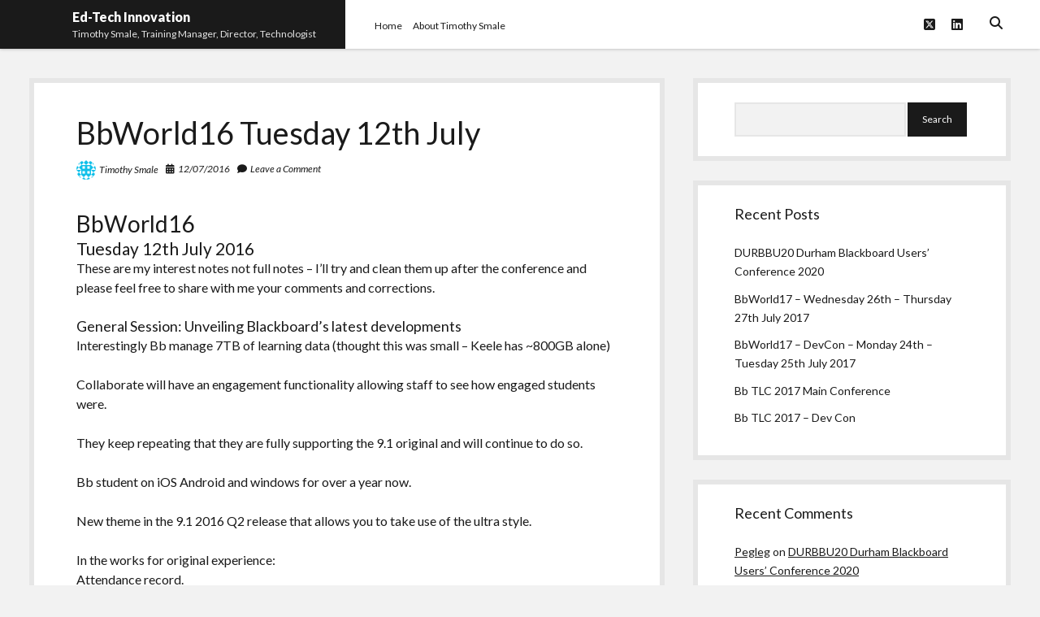

--- FILE ---
content_type: text/html; charset=UTF-8
request_url: https://kelf.co.uk/blackboard/bbworld16-tuesday-12th-july/
body_size: 9868
content:
<!DOCTYPE html>

<html lang="en-GB">

<head>
	<title>BbWorld16 Tuesday 12th July &#8211; Ed-Tech Innovation</title>
<meta name='robots' content='max-image-preview:large' />
	<style>img:is([sizes="auto" i], [sizes^="auto," i]) { contain-intrinsic-size: 3000px 1500px }</style>
	<meta charset="UTF-8" />
<meta name="viewport" content="width=device-width, initial-scale=1" />
<meta name="template" content="Shift 1.26" />
<link rel='dns-prefetch' href='//fonts.googleapis.com' />
<script type="text/javascript">
/* <![CDATA[ */
window._wpemojiSettings = {"baseUrl":"https:\/\/s.w.org\/images\/core\/emoji\/16.0.1\/72x72\/","ext":".png","svgUrl":"https:\/\/s.w.org\/images\/core\/emoji\/16.0.1\/svg\/","svgExt":".svg","source":{"concatemoji":"https:\/\/kelf.co.uk\/wp-includes\/js\/wp-emoji-release.min.js?ver=53046c4481cf5f9682e435d0f4caeb1c"}};
/*! This file is auto-generated */
!function(s,n){var o,i,e;function c(e){try{var t={supportTests:e,timestamp:(new Date).valueOf()};sessionStorage.setItem(o,JSON.stringify(t))}catch(e){}}function p(e,t,n){e.clearRect(0,0,e.canvas.width,e.canvas.height),e.fillText(t,0,0);var t=new Uint32Array(e.getImageData(0,0,e.canvas.width,e.canvas.height).data),a=(e.clearRect(0,0,e.canvas.width,e.canvas.height),e.fillText(n,0,0),new Uint32Array(e.getImageData(0,0,e.canvas.width,e.canvas.height).data));return t.every(function(e,t){return e===a[t]})}function u(e,t){e.clearRect(0,0,e.canvas.width,e.canvas.height),e.fillText(t,0,0);for(var n=e.getImageData(16,16,1,1),a=0;a<n.data.length;a++)if(0!==n.data[a])return!1;return!0}function f(e,t,n,a){switch(t){case"flag":return n(e,"\ud83c\udff3\ufe0f\u200d\u26a7\ufe0f","\ud83c\udff3\ufe0f\u200b\u26a7\ufe0f")?!1:!n(e,"\ud83c\udde8\ud83c\uddf6","\ud83c\udde8\u200b\ud83c\uddf6")&&!n(e,"\ud83c\udff4\udb40\udc67\udb40\udc62\udb40\udc65\udb40\udc6e\udb40\udc67\udb40\udc7f","\ud83c\udff4\u200b\udb40\udc67\u200b\udb40\udc62\u200b\udb40\udc65\u200b\udb40\udc6e\u200b\udb40\udc67\u200b\udb40\udc7f");case"emoji":return!a(e,"\ud83e\udedf")}return!1}function g(e,t,n,a){var r="undefined"!=typeof WorkerGlobalScope&&self instanceof WorkerGlobalScope?new OffscreenCanvas(300,150):s.createElement("canvas"),o=r.getContext("2d",{willReadFrequently:!0}),i=(o.textBaseline="top",o.font="600 32px Arial",{});return e.forEach(function(e){i[e]=t(o,e,n,a)}),i}function t(e){var t=s.createElement("script");t.src=e,t.defer=!0,s.head.appendChild(t)}"undefined"!=typeof Promise&&(o="wpEmojiSettingsSupports",i=["flag","emoji"],n.supports={everything:!0,everythingExceptFlag:!0},e=new Promise(function(e){s.addEventListener("DOMContentLoaded",e,{once:!0})}),new Promise(function(t){var n=function(){try{var e=JSON.parse(sessionStorage.getItem(o));if("object"==typeof e&&"number"==typeof e.timestamp&&(new Date).valueOf()<e.timestamp+604800&&"object"==typeof e.supportTests)return e.supportTests}catch(e){}return null}();if(!n){if("undefined"!=typeof Worker&&"undefined"!=typeof OffscreenCanvas&&"undefined"!=typeof URL&&URL.createObjectURL&&"undefined"!=typeof Blob)try{var e="postMessage("+g.toString()+"("+[JSON.stringify(i),f.toString(),p.toString(),u.toString()].join(",")+"));",a=new Blob([e],{type:"text/javascript"}),r=new Worker(URL.createObjectURL(a),{name:"wpTestEmojiSupports"});return void(r.onmessage=function(e){c(n=e.data),r.terminate(),t(n)})}catch(e){}c(n=g(i,f,p,u))}t(n)}).then(function(e){for(var t in e)n.supports[t]=e[t],n.supports.everything=n.supports.everything&&n.supports[t],"flag"!==t&&(n.supports.everythingExceptFlag=n.supports.everythingExceptFlag&&n.supports[t]);n.supports.everythingExceptFlag=n.supports.everythingExceptFlag&&!n.supports.flag,n.DOMReady=!1,n.readyCallback=function(){n.DOMReady=!0}}).then(function(){return e}).then(function(){var e;n.supports.everything||(n.readyCallback(),(e=n.source||{}).concatemoji?t(e.concatemoji):e.wpemoji&&e.twemoji&&(t(e.twemoji),t(e.wpemoji)))}))}((window,document),window._wpemojiSettings);
/* ]]> */
</script>
<style id='wp-emoji-styles-inline-css' type='text/css'>

	img.wp-smiley, img.emoji {
		display: inline !important;
		border: none !important;
		box-shadow: none !important;
		height: 1em !important;
		width: 1em !important;
		margin: 0 0.07em !important;
		vertical-align: -0.1em !important;
		background: none !important;
		padding: 0 !important;
	}
</style>
<link rel='stylesheet' id='wp-block-library-css' href='https://kelf.co.uk/wp-includes/css/dist/block-library/style.min.css?ver=53046c4481cf5f9682e435d0f4caeb1c' type='text/css' media='all' />
<style id='classic-theme-styles-inline-css' type='text/css'>
/*! This file is auto-generated */
.wp-block-button__link{color:#fff;background-color:#32373c;border-radius:9999px;box-shadow:none;text-decoration:none;padding:calc(.667em + 2px) calc(1.333em + 2px);font-size:1.125em}.wp-block-file__button{background:#32373c;color:#fff;text-decoration:none}
</style>
<style id='global-styles-inline-css' type='text/css'>
:root{--wp--preset--aspect-ratio--square: 1;--wp--preset--aspect-ratio--4-3: 4/3;--wp--preset--aspect-ratio--3-4: 3/4;--wp--preset--aspect-ratio--3-2: 3/2;--wp--preset--aspect-ratio--2-3: 2/3;--wp--preset--aspect-ratio--16-9: 16/9;--wp--preset--aspect-ratio--9-16: 9/16;--wp--preset--color--black: #000000;--wp--preset--color--cyan-bluish-gray: #abb8c3;--wp--preset--color--white: #ffffff;--wp--preset--color--pale-pink: #f78da7;--wp--preset--color--vivid-red: #cf2e2e;--wp--preset--color--luminous-vivid-orange: #ff6900;--wp--preset--color--luminous-vivid-amber: #fcb900;--wp--preset--color--light-green-cyan: #7bdcb5;--wp--preset--color--vivid-green-cyan: #00d084;--wp--preset--color--pale-cyan-blue: #8ed1fc;--wp--preset--color--vivid-cyan-blue: #0693e3;--wp--preset--color--vivid-purple: #9b51e0;--wp--preset--gradient--vivid-cyan-blue-to-vivid-purple: linear-gradient(135deg,rgba(6,147,227,1) 0%,rgb(155,81,224) 100%);--wp--preset--gradient--light-green-cyan-to-vivid-green-cyan: linear-gradient(135deg,rgb(122,220,180) 0%,rgb(0,208,130) 100%);--wp--preset--gradient--luminous-vivid-amber-to-luminous-vivid-orange: linear-gradient(135deg,rgba(252,185,0,1) 0%,rgba(255,105,0,1) 100%);--wp--preset--gradient--luminous-vivid-orange-to-vivid-red: linear-gradient(135deg,rgba(255,105,0,1) 0%,rgb(207,46,46) 100%);--wp--preset--gradient--very-light-gray-to-cyan-bluish-gray: linear-gradient(135deg,rgb(238,238,238) 0%,rgb(169,184,195) 100%);--wp--preset--gradient--cool-to-warm-spectrum: linear-gradient(135deg,rgb(74,234,220) 0%,rgb(151,120,209) 20%,rgb(207,42,186) 40%,rgb(238,44,130) 60%,rgb(251,105,98) 80%,rgb(254,248,76) 100%);--wp--preset--gradient--blush-light-purple: linear-gradient(135deg,rgb(255,206,236) 0%,rgb(152,150,240) 100%);--wp--preset--gradient--blush-bordeaux: linear-gradient(135deg,rgb(254,205,165) 0%,rgb(254,45,45) 50%,rgb(107,0,62) 100%);--wp--preset--gradient--luminous-dusk: linear-gradient(135deg,rgb(255,203,112) 0%,rgb(199,81,192) 50%,rgb(65,88,208) 100%);--wp--preset--gradient--pale-ocean: linear-gradient(135deg,rgb(255,245,203) 0%,rgb(182,227,212) 50%,rgb(51,167,181) 100%);--wp--preset--gradient--electric-grass: linear-gradient(135deg,rgb(202,248,128) 0%,rgb(113,206,126) 100%);--wp--preset--gradient--midnight: linear-gradient(135deg,rgb(2,3,129) 0%,rgb(40,116,252) 100%);--wp--preset--font-size--small: 12px;--wp--preset--font-size--medium: 20px;--wp--preset--font-size--large: 28px;--wp--preset--font-size--x-large: 42px;--wp--preset--font-size--regular: 16px;--wp--preset--font-size--larger: 38px;--wp--preset--spacing--20: 0.44rem;--wp--preset--spacing--30: 0.67rem;--wp--preset--spacing--40: 1rem;--wp--preset--spacing--50: 1.5rem;--wp--preset--spacing--60: 2.25rem;--wp--preset--spacing--70: 3.38rem;--wp--preset--spacing--80: 5.06rem;--wp--preset--shadow--natural: 6px 6px 9px rgba(0, 0, 0, 0.2);--wp--preset--shadow--deep: 12px 12px 50px rgba(0, 0, 0, 0.4);--wp--preset--shadow--sharp: 6px 6px 0px rgba(0, 0, 0, 0.2);--wp--preset--shadow--outlined: 6px 6px 0px -3px rgba(255, 255, 255, 1), 6px 6px rgba(0, 0, 0, 1);--wp--preset--shadow--crisp: 6px 6px 0px rgba(0, 0, 0, 1);}:where(.is-layout-flex){gap: 0.5em;}:where(.is-layout-grid){gap: 0.5em;}body .is-layout-flex{display: flex;}.is-layout-flex{flex-wrap: wrap;align-items: center;}.is-layout-flex > :is(*, div){margin: 0;}body .is-layout-grid{display: grid;}.is-layout-grid > :is(*, div){margin: 0;}:where(.wp-block-columns.is-layout-flex){gap: 2em;}:where(.wp-block-columns.is-layout-grid){gap: 2em;}:where(.wp-block-post-template.is-layout-flex){gap: 1.25em;}:where(.wp-block-post-template.is-layout-grid){gap: 1.25em;}.has-black-color{color: var(--wp--preset--color--black) !important;}.has-cyan-bluish-gray-color{color: var(--wp--preset--color--cyan-bluish-gray) !important;}.has-white-color{color: var(--wp--preset--color--white) !important;}.has-pale-pink-color{color: var(--wp--preset--color--pale-pink) !important;}.has-vivid-red-color{color: var(--wp--preset--color--vivid-red) !important;}.has-luminous-vivid-orange-color{color: var(--wp--preset--color--luminous-vivid-orange) !important;}.has-luminous-vivid-amber-color{color: var(--wp--preset--color--luminous-vivid-amber) !important;}.has-light-green-cyan-color{color: var(--wp--preset--color--light-green-cyan) !important;}.has-vivid-green-cyan-color{color: var(--wp--preset--color--vivid-green-cyan) !important;}.has-pale-cyan-blue-color{color: var(--wp--preset--color--pale-cyan-blue) !important;}.has-vivid-cyan-blue-color{color: var(--wp--preset--color--vivid-cyan-blue) !important;}.has-vivid-purple-color{color: var(--wp--preset--color--vivid-purple) !important;}.has-black-background-color{background-color: var(--wp--preset--color--black) !important;}.has-cyan-bluish-gray-background-color{background-color: var(--wp--preset--color--cyan-bluish-gray) !important;}.has-white-background-color{background-color: var(--wp--preset--color--white) !important;}.has-pale-pink-background-color{background-color: var(--wp--preset--color--pale-pink) !important;}.has-vivid-red-background-color{background-color: var(--wp--preset--color--vivid-red) !important;}.has-luminous-vivid-orange-background-color{background-color: var(--wp--preset--color--luminous-vivid-orange) !important;}.has-luminous-vivid-amber-background-color{background-color: var(--wp--preset--color--luminous-vivid-amber) !important;}.has-light-green-cyan-background-color{background-color: var(--wp--preset--color--light-green-cyan) !important;}.has-vivid-green-cyan-background-color{background-color: var(--wp--preset--color--vivid-green-cyan) !important;}.has-pale-cyan-blue-background-color{background-color: var(--wp--preset--color--pale-cyan-blue) !important;}.has-vivid-cyan-blue-background-color{background-color: var(--wp--preset--color--vivid-cyan-blue) !important;}.has-vivid-purple-background-color{background-color: var(--wp--preset--color--vivid-purple) !important;}.has-black-border-color{border-color: var(--wp--preset--color--black) !important;}.has-cyan-bluish-gray-border-color{border-color: var(--wp--preset--color--cyan-bluish-gray) !important;}.has-white-border-color{border-color: var(--wp--preset--color--white) !important;}.has-pale-pink-border-color{border-color: var(--wp--preset--color--pale-pink) !important;}.has-vivid-red-border-color{border-color: var(--wp--preset--color--vivid-red) !important;}.has-luminous-vivid-orange-border-color{border-color: var(--wp--preset--color--luminous-vivid-orange) !important;}.has-luminous-vivid-amber-border-color{border-color: var(--wp--preset--color--luminous-vivid-amber) !important;}.has-light-green-cyan-border-color{border-color: var(--wp--preset--color--light-green-cyan) !important;}.has-vivid-green-cyan-border-color{border-color: var(--wp--preset--color--vivid-green-cyan) !important;}.has-pale-cyan-blue-border-color{border-color: var(--wp--preset--color--pale-cyan-blue) !important;}.has-vivid-cyan-blue-border-color{border-color: var(--wp--preset--color--vivid-cyan-blue) !important;}.has-vivid-purple-border-color{border-color: var(--wp--preset--color--vivid-purple) !important;}.has-vivid-cyan-blue-to-vivid-purple-gradient-background{background: var(--wp--preset--gradient--vivid-cyan-blue-to-vivid-purple) !important;}.has-light-green-cyan-to-vivid-green-cyan-gradient-background{background: var(--wp--preset--gradient--light-green-cyan-to-vivid-green-cyan) !important;}.has-luminous-vivid-amber-to-luminous-vivid-orange-gradient-background{background: var(--wp--preset--gradient--luminous-vivid-amber-to-luminous-vivid-orange) !important;}.has-luminous-vivid-orange-to-vivid-red-gradient-background{background: var(--wp--preset--gradient--luminous-vivid-orange-to-vivid-red) !important;}.has-very-light-gray-to-cyan-bluish-gray-gradient-background{background: var(--wp--preset--gradient--very-light-gray-to-cyan-bluish-gray) !important;}.has-cool-to-warm-spectrum-gradient-background{background: var(--wp--preset--gradient--cool-to-warm-spectrum) !important;}.has-blush-light-purple-gradient-background{background: var(--wp--preset--gradient--blush-light-purple) !important;}.has-blush-bordeaux-gradient-background{background: var(--wp--preset--gradient--blush-bordeaux) !important;}.has-luminous-dusk-gradient-background{background: var(--wp--preset--gradient--luminous-dusk) !important;}.has-pale-ocean-gradient-background{background: var(--wp--preset--gradient--pale-ocean) !important;}.has-electric-grass-gradient-background{background: var(--wp--preset--gradient--electric-grass) !important;}.has-midnight-gradient-background{background: var(--wp--preset--gradient--midnight) !important;}.has-small-font-size{font-size: var(--wp--preset--font-size--small) !important;}.has-medium-font-size{font-size: var(--wp--preset--font-size--medium) !important;}.has-large-font-size{font-size: var(--wp--preset--font-size--large) !important;}.has-x-large-font-size{font-size: var(--wp--preset--font-size--x-large) !important;}
:where(.wp-block-post-template.is-layout-flex){gap: 1.25em;}:where(.wp-block-post-template.is-layout-grid){gap: 1.25em;}
:where(.wp-block-columns.is-layout-flex){gap: 2em;}:where(.wp-block-columns.is-layout-grid){gap: 2em;}
:root :where(.wp-block-pullquote){font-size: 1.5em;line-height: 1.6;}
</style>
<link rel='stylesheet' id='ct-shift-google-fonts-css' href='//fonts.googleapis.com/css?family=Lato%3A400%2C400i%2C700%2C900&#038;subset=latin%2Clatin-ext&#038;display=swap&#038;ver=53046c4481cf5f9682e435d0f4caeb1c' type='text/css' media='all' />
<link rel='stylesheet' id='ct-shift-font-awesome-css' href='https://kelf.co.uk/wp-content/themes/shift/assets/font-awesome/css/all.min.css?ver=53046c4481cf5f9682e435d0f4caeb1c' type='text/css' media='all' />
<link rel='stylesheet' id='ct-shift-style-css' href='https://kelf.co.uk/wp-content/themes/shift/style.css?ver=53046c4481cf5f9682e435d0f4caeb1c' type='text/css' media='all' />
<script type="text/javascript" src="https://kelf.co.uk/wp-content/plugins/wp-letsencrypt-ssl-pro/admin/js/jsredirect.js?ver=7.8.5.7" id="wpen-jsredirect-js"></script>
<script type="text/javascript" src="https://kelf.co.uk/wp-includes/js/jquery/jquery.min.js?ver=3.7.1" id="jquery-core-js"></script>
<script type="text/javascript" src="https://kelf.co.uk/wp-includes/js/jquery/jquery-migrate.min.js?ver=3.4.1" id="jquery-migrate-js"></script>
<link rel="https://api.w.org/" href="https://kelf.co.uk/wp-json/" /><link rel="alternate" title="JSON" type="application/json" href="https://kelf.co.uk/wp-json/wp/v2/posts/15" /><link rel="EditURI" type="application/rsd+xml" title="RSD" href="https://kelf.co.uk/xmlrpc.php?rsd" />

<link rel="canonical" href="https://kelf.co.uk/blackboard/bbworld16-tuesday-12th-july/" />
<link rel='shortlink' href='https://kelf.co.uk/?p=15' />
<link rel="alternate" title="oEmbed (JSON)" type="application/json+oembed" href="https://kelf.co.uk/wp-json/oembed/1.0/embed?url=https%3A%2F%2Fkelf.co.uk%2Fblackboard%2Fbbworld16-tuesday-12th-july%2F" />
<link rel="alternate" title="oEmbed (XML)" type="text/xml+oembed" href="https://kelf.co.uk/wp-json/oembed/1.0/embed?url=https%3A%2F%2Fkelf.co.uk%2Fblackboard%2Fbbworld16-tuesday-12th-july%2F&#038;format=xml" />
<style type="text/css">.recentcomments a{display:inline !important;padding:0 !important;margin:0 !important;}</style></head>

<body id="shift" class="wp-singular post-template-default single single-post postid-15 single-format-standard wp-theme-shift">
<a class="skip-content" href="#main">Press &quot;Enter&quot; to skip to content</a>
<div id="overflow-container" class="overflow-container">
			<header class="site-header" id="site-header" role="banner">
		<div class="max-width">
			<div id="title-container" class="title-container has-tagline">
				<div id='site-title' class='site-title'><a href='https://kelf.co.uk'>Ed-Tech Innovation</a></div>				<p class="tagline">Timothy Smale, Training Manager, Director, Technologist</p>			</div>
			<button id="toggle-navigation" class="toggle-navigation" name="toggle-navigation" aria-expanded="false">
				<span class="screen-reader-text">open menu</span>
				<svg width="24px" height="18px" viewBox="0 0 24 18" version="1.1" xmlns="http://www.w3.org/2000/svg" xmlns:xlink="http://www.w3.org/1999/xlink">
				    <g stroke="none" stroke-width="1" fill="none" fill-rule="evenodd">
				        <g transform="translate(-148.000000, -36.000000)" fill="#6B6B6B">
				            <g transform="translate(123.000000, 25.000000)">
				                <g transform="translate(25.000000, 11.000000)">
				                    <rect x="0" y="16" width="24" height="2"></rect>
				                    <rect x="0" y="8" width="24" height="2"></rect>
				                    <rect x="0" y="0" width="24" height="2"></rect>
				                </g>
				            </g>
				        </g>
				    </g>
				</svg>			</button>
			<div id="menu-primary-container" class="menu-primary-container">
				<div class="menu-inner-container">
					<div id="menu-primary" class="menu-container menu-primary" role="navigation">
    <nav class="menu"><ul id="menu-primary-items" class="menu-primary-items"><li id="menu-item-222" class="menu-item menu-item-type-custom menu-item-object-custom menu-item-home menu-item-222"><a href="https://kelf.co.uk">Home</a></li>
<li id="menu-item-223" class="menu-item menu-item-type-post_type menu-item-object-page menu-item-223"><a href="https://kelf.co.uk/about/">About Timothy Smale</a></li>
</ul></nav></div>
					<div class='search-form-container'>
	<button id="search-icon" class="search-icon">
		<i class="fas fa-search"></i>
	</button>
	<form role="search" method="get" class="search-form" action="https://kelf.co.uk/">
		<label class="screen-reader-text">Search</label>
		<input type="search" class="search-field" placeholder="Search..." value="" name="s"
		       title="Search for:" tabindex="-1"/>
	</form>
</div>					<ul class='social-media-icons'><li>					<a class="twitter" target="_blank"
					   href="https://twitter.com/tim_smale">
						<i class="fab fa-square-x-twitter"
						   title="twitter"></i>
						<span class="screen-reader-text">twitter</span>
					</a>
					</li><li>					<a class="linkedin" target="_blank"
					   href="https://www.linkedin.com/in/tim-smale-56ab0a1b/">
						<i class="fab fa-linkedin"
						   title="linkedin"></i>
						<span class="screen-reader-text">linkedin</span>
					</a>
					</li></ul>				</div>
			</div>
		</div>
	</header>
		<div class="max-width main-max-width">
				<section id="main" class="main" role="main">
			
    <div id="loop-container" class="loop-container">
        <div class="post-15 post type-post status-publish format-standard hentry category-bbworld16 category-blackboard entry">
		<article>
		<div class='post-header'>
			<h1 class='post-title'>BbWorld16 Tuesday 12th July</h1>
			<div class="post-meta">
			<div class="author">
			<img alt='Timothy Smale' src='https://secure.gravatar.com/avatar/c81f7ba0b1b4c0fa65eaa49ededc33e3532c78f88c92e96921db968c53ac035d?s=24&#038;d=identicon&#038;r=g' srcset='https://secure.gravatar.com/avatar/c81f7ba0b1b4c0fa65eaa49ededc33e3532c78f88c92e96921db968c53ac035d?s=48&#038;d=identicon&#038;r=g 2x' class='avatar avatar-24 photo' height='24' width='24' decoding='async'/>			<a href="https://kelf.co.uk/author/tim-smale/">Timothy Smale</a>
		</div>
				<div class="date">
			<i class="fas fa-calendar-alt" aria-hidden="true"></i>
			<a class='date' href="https://kelf.co.uk/2016/07/">12/07/2016</a>
		</div>
				<div class="post-comments">
			<span class="comments-link">
	<i class="fas fa-comment" aria-hidden="true"></i>
	<a href="https://kelf.co.uk/blackboard/bbworld16-tuesday-12th-july/#respond">Leave a Comment</a></span>		</div>
	</div>		</div>
				<div class="post-content">
						<h2 style="clear: both;">BbWorld16</h2>
<h3>Tuesday 12th July 2016</h3>
<div><a name='more'></a>These are my interest notes not full notes &#8211; I&#8217;ll try and clean them up after the conference and please feel free to share with me your comments and corrections.</p>
<h4>General Session: Unveiling Blackboard&#8217;s latest developments</h4>
</div>
<div></div>
<div>Interestingly Bb manage 7TB of learning data (thought this was small &#8211; Keele has ~800GB alone)</p>
<p>Collaborate will have an engagement functionality allowing staff to see how engaged students were.</p>
<p>They keep repeating that they are fully supporting the 9.1 original and will continue to do so. </p>
<p>Bb student on iOS Android and windows for over a year now.</p>
<p>New theme in the 9.1 2016 Q2 release that allows you to take use of the ultra style.</p>
<p>In the works for original experience:<br />Attendance record.<br />&#8211; Inc, looking at pulling in attendance monitoring from card swipes.<br />REST APIs</p>
<p>Whilst they keep saying they are continuing to support and build on the original experience they also keep dropping that they expect us to ultimately move to ultra.</p>
<p>Bb Predict<br />Analytics to help retention and achievement<br />Produces an analytical model for your institution to help identify students at risk.<br />Full integrated to Learn.<br />Seems to work fully on grade of assignments and activity / time spent in Bb. &nbsp;No mention of importing other data that might give a more rounded picture of the student.</p>
<p></div>
								</div>
		<div class="after-post-meta">
			<p class="post-categories"><span>Categories:</span><a href="https://kelf.co.uk/category/bbworld16/" title="View all posts in #BbWorld16">#BbWorld16</a> <a href="https://kelf.co.uk/category/blackboard/" title="View all posts in Blackboard">Blackboard</a></p>						<nav class="further-reading">
	<div class="previous">
		<span>Previous Post</span>
		<a href="https://kelf.co.uk/blackboard/bbworld16-devcon16-tuesday-12th-july/" rel="prev">BbWorld16 DEVCON16 Tuesday 12th July</a>	</div>
	<div class="next">
		<span>Next Post</span>
		<a href="https://kelf.co.uk/blackboard/bbworld16-wednesday-13th-july-2016/" rel="next">BbWorld16 Wednesday 13th July 2016</a>	</div>
</nav>		</div>
	</article>
	
    <section id="comments" class="comments">
        <div class="comments-number">
            <h2>
                Be First to Comment            </h2>
        </div>
        <ol class="comment-list">
                    </ol>
                	<div id="respond" class="comment-respond">
		<h3 id="reply-title" class="comment-reply-title">Leave a Reply <small><a rel="nofollow" id="cancel-comment-reply-link" href="/blackboard/bbworld16-tuesday-12th-july/#respond" style="display:none;">Cancel reply</a></small></h3><form action="https://kelf.co.uk/wp-comments-post.php" method="post" id="commentform" class="comment-form"><p class="comment-notes"><span id="email-notes">Your email address will not be published.</span> <span class="required-field-message">Required fields are marked <span class="required">*</span></span></p><p class="comment-form-comment">
	            <label for="comment">Comment</label>
	            <textarea required id="comment" name="comment" cols="45" rows="8" aria-required="true"></textarea>
	        </p><p class="comment-form-author">
	            <label for="author">Name*</label>
	            <input id="author" name="author" type="text" placeholder="Jane Doe" value="" size="30" aria-required='true' />
	        </p>
<p class="comment-form-email">
	            <label for="email">Email*</label>
	            <input id="email" name="email" type="email" placeholder="name@email.com" value="" size="30" aria-required='true' />
	        </p>
<p class="comment-form-url">
	            <label for="url">Website</label>
	            <input id="url" name="url" type="url" placeholder="http://google.com" value="" size="30" />
	            </p>
<p class="comment-form-cookies-consent"><input id="wp-comment-cookies-consent" name="wp-comment-cookies-consent" type="checkbox" value="yes" /> <label for="wp-comment-cookies-consent">Save my name, email, and website in this browser for the next time I comment.</label></p>
<p class="form-submit"><input name="submit" type="submit" id="submit" class="submit" value="Post Comment" /> <input type='hidden' name='comment_post_ID' value='15' id='comment_post_ID' />
<input type='hidden' name='comment_parent' id='comment_parent' value='0' />
</p><p style="display: none;"><input type="hidden" id="akismet_comment_nonce" name="akismet_comment_nonce" value="2b66d16e32" /></p><p style="display: none !important;" class="akismet-fields-container" data-prefix="ak_"><label>&#916;<textarea name="ak_hp_textarea" cols="45" rows="8" maxlength="100"></textarea></label><input type="hidden" id="ak_js_1" name="ak_js" value="235"/><script>document.getElementById( "ak_js_1" ).setAttribute( "value", ( new Date() ).getTime() );</script></p></form>	</div><!-- #respond -->
	<p class="akismet_comment_form_privacy_notice">This site uses Akismet to reduce spam. <a href="https://akismet.com/privacy/" target="_blank" rel="nofollow noopener">Learn how your comment data is processed.</a></p>    </section>
    </div>    </div>

</section> <!-- .main -->
    <aside class="sidebar sidebar-primary" id="sidebar-primary" role="complementary">
        <h1 class="screen-reader-text">Sidebar</h1>
        <section id="search-3" class="widget widget_search"><div class='search-form-container'>
    <form role="search" method="get" class="search-form" action="https://kelf.co.uk/">
        <label class="screen-reader-text" for="search-field">Search</label>
        <input id="search-field" type="search" class="search-field" value="" name="s"
               title="Search for:"/>
        <input type="submit" class="search-submit" value='Search'/>
    </form>
</div></section>
		<section id="recent-posts-3" class="widget widget_recent_entries">
		<h2 class="widget-title">Recent Posts</h2>
		<ul>
											<li>
					<a href="https://kelf.co.uk/conference/durbbu20-durham-blackboard-users-conference-2020/">DURBBU20 Durham Blackboard Users&#8217; Conference 2020</a>
									</li>
											<li>
					<a href="https://kelf.co.uk/conference/bbworld17-wednesday-26th-thursday-27th-july-2017/">BbWorld17 &#8211; Wednesday 26th &#8211; Thursday 27th July 2017</a>
									</li>
											<li>
					<a href="https://kelf.co.uk/conference/bbworld17-devcon-monday-24th-tuesday-25th-july-2017/">BbWorld17 &#8211; DevCon &#8211; Monday 24th &#8211; Tuesday 25th July 2017</a>
									</li>
											<li>
					<a href="https://kelf.co.uk/uncategorized/bb-tlc-2017-main-conference/">Bb TLC 2017 Main Conference</a>
									</li>
											<li>
					<a href="https://kelf.co.uk/conference/bb-tlc-2017-dev-con/">Bb TLC 2017 &#8211; Dev Con</a>
									</li>
					</ul>

		</section><section id="recent-comments-3" class="widget widget_recent_comments"><h2 class="widget-title">Recent Comments</h2><ul id="recentcomments"><li class="recentcomments"><span class="comment-author-link"><a href="https://www.blogger.com/profile/06466672997757974959" class="url" rel="ugc external nofollow">Pegleg</a></span> on <a href="https://kelf.co.uk/conference/durbbu20-durham-blackboard-users-conference-2020/#comment-2">DURBBU20 Durham Blackboard Users&#8217; Conference 2020</a></li></ul></section><section id="archives-3" class="widget widget_archive"><h2 class="widget-title">Archives</h2>
			<ul>
					<li><a href='https://kelf.co.uk/2020/01/'>January 2020</a></li>
	<li><a href='https://kelf.co.uk/2017/07/'>July 2017</a></li>
	<li><a href='https://kelf.co.uk/2017/03/'>March 2017</a></li>
	<li><a href='https://kelf.co.uk/2017/02/'>February 2017</a></li>
	<li><a href='https://kelf.co.uk/2017/01/'>January 2017</a></li>
	<li><a href='https://kelf.co.uk/2016/07/'>July 2016</a></li>
	<li><a href='https://kelf.co.uk/2016/06/'>June 2016</a></li>
	<li><a href='https://kelf.co.uk/2016/05/'>May 2016</a></li>
	<li><a href='https://kelf.co.uk/2016/01/'>January 2016</a></li>
	<li><a href='https://kelf.co.uk/2015/10/'>October 2015</a></li>
	<li><a href='https://kelf.co.uk/2015/05/'>May 2015</a></li>
	<li><a href='https://kelf.co.uk/2015/04/'>April 2015</a></li>
	<li><a href='https://kelf.co.uk/2015/03/'>March 2015</a></li>
	<li><a href='https://kelf.co.uk/2015/01/'>January 2015</a></li>
	<li><a href='https://kelf.co.uk/2014/12/'>December 2014</a></li>
	<li><a href='https://kelf.co.uk/2014/06/'>June 2014</a></li>
	<li><a href='https://kelf.co.uk/2014/05/'>May 2014</a></li>
	<li><a href='https://kelf.co.uk/2014/02/'>February 2014</a></li>
	<li><a href='https://kelf.co.uk/2013/12/'>December 2013</a></li>
	<li><a href='https://kelf.co.uk/2013/11/'>November 2013</a></li>
	<li><a href='https://kelf.co.uk/2013/10/'>October 2013</a></li>
			</ul>

			</section><section id="categories-3" class="widget widget_categories"><h2 class="widget-title">Categories</h2><form action="https://kelf.co.uk" method="get"><label class="screen-reader-text" for="cat">Categories</label><select  name='cat' id='cat' class='postform'>
	<option value='-1'>Select Category</option>
	<option class="level-0" value="14">#BbWorld16&nbsp;&nbsp;(5)</option>
	<option class="level-0" value="8">#BbWorld17&nbsp;&nbsp;(2)</option>
	<option class="level-0" value="15">#DEVCON16&nbsp;&nbsp;(2)</option>
	<option class="level-0" value="9">#DevCon17&nbsp;&nbsp;(1)</option>
	<option class="level-0" value="19">#HEFE2015&nbsp;&nbsp;(1)</option>
	<option class="level-0" value="78">about&nbsp;&nbsp;(1)</option>
	<option class="level-0" value="75">adobe&nbsp;&nbsp;(1)</option>
	<option class="level-0" value="39">AppPool&nbsp;&nbsp;(1)</option>
	<option class="level-0" value="49">apps&nbsp;&nbsp;(5)</option>
	<option class="level-0" value="44">asp&nbsp;&nbsp;(1)</option>
	<option class="level-0" value="47">asp.net&nbsp;&nbsp;(1)</option>
	<option class="level-0" value="70">audience&nbsp;&nbsp;(2)</option>
	<option class="level-0" value="7">Blackboard&nbsp;&nbsp;(15)</option>
	<option class="level-0" value="45">c#&nbsp;&nbsp;(1)</option>
	<option class="level-0" value="60">calendar&nbsp;&nbsp;(4)</option>
	<option class="level-0" value="24">Code&nbsp;&nbsp;(1)</option>
	<option class="level-0" value="3">conference&nbsp;&nbsp;(11)</option>
	<option class="level-0" value="40">database&nbsp;&nbsp;(1)</option>
	<option class="level-0" value="37">Designing Learning Landscape&nbsp;&nbsp;(2)</option>
	<option class="level-0" value="10">Development&nbsp;&nbsp;(9)</option>
	<option class="level-0" value="69">digital signage&nbsp;&nbsp;(1)</option>
	<option class="level-0" value="68">digital submission&nbsp;&nbsp;(1)</option>
	<option class="level-0" value="27">docs&nbsp;&nbsp;(1)</option>
	<option class="level-0" value="31">drive&nbsp;&nbsp;(1)</option>
	<option class="level-0" value="5">durbbu&nbsp;&nbsp;(4)</option>
	<option class="level-0" value="66">dyslexia&nbsp;&nbsp;(1)</option>
	<option class="level-0" value="76">Edison&nbsp;&nbsp;(1)</option>
	<option class="level-0" value="73">email&nbsp;&nbsp;(1)</option>
	<option class="level-0" value="59">embed&nbsp;&nbsp;(4)</option>
	<option class="level-0" value="50">ePortfolio&nbsp;&nbsp;(3)</option>
	<option class="level-0" value="23">Excel&nbsp;&nbsp;(1)</option>
	<option class="level-0" value="63">Goldsmiths&nbsp;&nbsp;(1)</option>
	<option class="level-0" value="30">Google&nbsp;&nbsp;(6)</option>
	<option class="level-0" value="57">Health&nbsp;&nbsp;(2)</option>
	<option class="level-0" value="46">IIS&nbsp;&nbsp;(1)</option>
	<option class="level-0" value="71">images&nbsp;&nbsp;(2)</option>
	<option class="level-0" value="13">JISC&nbsp;&nbsp;(2)</option>
	<option class="level-0" value="52">Keele&nbsp;&nbsp;(5)</option>
	<option class="level-0" value="12">Learner Analytics&nbsp;&nbsp;(3)</option>
	<option class="level-0" value="16">Learning Analytics&nbsp;&nbsp;(2)</option>
	<option class="level-0" value="34">lecture capture&nbsp;&nbsp;(1)</option>
	<option class="level-0" value="77">Light&nbsp;&nbsp;(1)</option>
	<option class="level-0" value="17">LTI&nbsp;&nbsp;(2)</option>
	<option class="level-0" value="25">Macro&nbsp;&nbsp;(1)</option>
	<option class="level-0" value="36">MELSIG&nbsp;&nbsp;(1)</option>
	<option class="level-0" value="58">P+&nbsp;&nbsp;(2)</option>
	<option class="level-0" value="54">Pebble+&nbsp;&nbsp;(2)</option>
	<option class="level-0" value="51">PebbleLearning&nbsp;&nbsp;(2)</option>
	<option class="level-0" value="53">PebblePad&nbsp;&nbsp;(2)</option>
	<option class="level-0" value="74">Photoshop&nbsp;&nbsp;(1)</option>
	<option class="level-0" value="18">PLE&nbsp;&nbsp;(3)</option>
	<option class="level-0" value="32">poster&nbsp;&nbsp;(1)</option>
	<option class="level-0" value="55">PPad&nbsp;&nbsp;(2)</option>
	<option class="level-0" value="33">qr code&nbsp;&nbsp;(1)</option>
	<option class="level-0" value="65">reading&nbsp;&nbsp;(1)</option>
	<option class="level-0" value="41">recycle&nbsp;&nbsp;(1)</option>
	<option class="level-0" value="28">reference&nbsp;&nbsp;(1)</option>
	<option class="level-0" value="64">response&nbsp;&nbsp;(2)</option>
	<option class="level-0" value="35">screencapture&nbsp;&nbsp;(1)</option>
	<option class="level-0" value="43">security&nbsp;&nbsp;(3)</option>
	<option class="level-0" value="48">session&nbsp;&nbsp;(1)</option>
	<option class="level-0" value="67">spritz&nbsp;&nbsp;(1)</option>
	<option class="level-0" value="42">SQL&nbsp;&nbsp;(1)</option>
	<option class="level-0" value="56">Support&nbsp;&nbsp;(5)</option>
	<option class="level-0" value="22">Survey&nbsp;&nbsp;(1)</option>
	<option class="level-0" value="61">symposium&nbsp;&nbsp;(2)</option>
	<option class="level-0" value="11">Techie&nbsp;&nbsp;(9)</option>
	<option class="level-0" value="26">Test&nbsp;&nbsp;(1)</option>
	<option class="level-0" value="4">Tii&nbsp;&nbsp;(3)</option>
	<option class="level-0" value="29">tiny.cc&nbsp;&nbsp;(1)</option>
	<option class="level-0" value="6">Turnitin&nbsp;&nbsp;(3)</option>
	<option class="level-0" value="1">Uncategorized&nbsp;&nbsp;(7)</option>
	<option class="level-0" value="21">VB&nbsp;&nbsp;(1)</option>
	<option class="level-0" value="38">video&nbsp;&nbsp;(4)</option>
	<option class="level-0" value="20">Visual Basic&nbsp;&nbsp;(1)</option>
	<option class="level-0" value="72">voting&nbsp;&nbsp;(1)</option>
	<option class="level-0" value="79">Welcome&nbsp;&nbsp;(1)</option>
	<option class="level-0" value="62">YouTube&nbsp;&nbsp;(3)</option>
</select>
</form><script type="text/javascript">
/* <![CDATA[ */

(function() {
	var dropdown = document.getElementById( "cat" );
	function onCatChange() {
		if ( dropdown.options[ dropdown.selectedIndex ].value > 0 ) {
			dropdown.parentNode.submit();
		}
	}
	dropdown.onchange = onCatChange;
})();

/* ]]> */
</script>
</section><section id="meta-3" class="widget widget_meta"><h2 class="widget-title">Meta</h2>
		<ul>
						<li><a href="https://kelf.co.uk/squirrel/">Log in</a></li>
			<li><a href="https://kelf.co.uk/feed/">Entries feed</a></li>
			<li><a href="https://kelf.co.uk/comments/feed/">Comments feed</a></li>

			<li><a href="https://en-gb.wordpress.org/">WordPress.org</a></li>
		</ul>

		</section><section id="search-2" class="widget widget_search"><div class='search-form-container'>
    <form role="search" method="get" class="search-form" action="https://kelf.co.uk/">
        <label class="screen-reader-text" for="search-field">Search</label>
        <input id="search-field" type="search" class="search-field" value="" name="s"
               title="Search for:"/>
        <input type="submit" class="search-submit" value='Search'/>
    </form>
</div></section>
		<section id="recent-posts-2" class="widget widget_recent_entries">
		<h2 class="widget-title">Recent Posts</h2>
		<ul>
											<li>
					<a href="https://kelf.co.uk/conference/durbbu20-durham-blackboard-users-conference-2020/">DURBBU20 Durham Blackboard Users&#8217; Conference 2020</a>
									</li>
											<li>
					<a href="https://kelf.co.uk/conference/bbworld17-wednesday-26th-thursday-27th-july-2017/">BbWorld17 &#8211; Wednesday 26th &#8211; Thursday 27th July 2017</a>
									</li>
											<li>
					<a href="https://kelf.co.uk/conference/bbworld17-devcon-monday-24th-tuesday-25th-july-2017/">BbWorld17 &#8211; DevCon &#8211; Monday 24th &#8211; Tuesday 25th July 2017</a>
									</li>
											<li>
					<a href="https://kelf.co.uk/uncategorized/bb-tlc-2017-main-conference/">Bb TLC 2017 Main Conference</a>
									</li>
											<li>
					<a href="https://kelf.co.uk/conference/bb-tlc-2017-dev-con/">Bb TLC 2017 &#8211; Dev Con</a>
									</li>
					</ul>

		</section><section id="recent-comments-2" class="widget widget_recent_comments"><h2 class="widget-title">Recent Comments</h2><ul id="recentcomments-2"><li class="recentcomments"><span class="comment-author-link"><a href="https://www.blogger.com/profile/06466672997757974959" class="url" rel="ugc external nofollow">Pegleg</a></span> on <a href="https://kelf.co.uk/conference/durbbu20-durham-blackboard-users-conference-2020/#comment-2">DURBBU20 Durham Blackboard Users&#8217; Conference 2020</a></li></ul></section><section id="archives-2" class="widget widget_archive"><h2 class="widget-title">Archives</h2>
			<ul>
					<li><a href='https://kelf.co.uk/2020/01/'>January 2020</a></li>
	<li><a href='https://kelf.co.uk/2017/07/'>July 2017</a></li>
	<li><a href='https://kelf.co.uk/2017/03/'>March 2017</a></li>
	<li><a href='https://kelf.co.uk/2017/02/'>February 2017</a></li>
	<li><a href='https://kelf.co.uk/2017/01/'>January 2017</a></li>
	<li><a href='https://kelf.co.uk/2016/07/'>July 2016</a></li>
	<li><a href='https://kelf.co.uk/2016/06/'>June 2016</a></li>
	<li><a href='https://kelf.co.uk/2016/05/'>May 2016</a></li>
	<li><a href='https://kelf.co.uk/2016/01/'>January 2016</a></li>
	<li><a href='https://kelf.co.uk/2015/10/'>October 2015</a></li>
	<li><a href='https://kelf.co.uk/2015/05/'>May 2015</a></li>
	<li><a href='https://kelf.co.uk/2015/04/'>April 2015</a></li>
	<li><a href='https://kelf.co.uk/2015/03/'>March 2015</a></li>
	<li><a href='https://kelf.co.uk/2015/01/'>January 2015</a></li>
	<li><a href='https://kelf.co.uk/2014/12/'>December 2014</a></li>
	<li><a href='https://kelf.co.uk/2014/06/'>June 2014</a></li>
	<li><a href='https://kelf.co.uk/2014/05/'>May 2014</a></li>
	<li><a href='https://kelf.co.uk/2014/02/'>February 2014</a></li>
	<li><a href='https://kelf.co.uk/2013/12/'>December 2013</a></li>
	<li><a href='https://kelf.co.uk/2013/11/'>November 2013</a></li>
	<li><a href='https://kelf.co.uk/2013/10/'>October 2013</a></li>
			</ul>

			</section><section id="categories-2" class="widget widget_categories"><h2 class="widget-title">Categories</h2>
			<ul>
					<li class="cat-item cat-item-14"><a href="https://kelf.co.uk/category/bbworld16/">#BbWorld16</a>
</li>
	<li class="cat-item cat-item-8"><a href="https://kelf.co.uk/category/bbworld17/">#BbWorld17</a>
</li>
	<li class="cat-item cat-item-15"><a href="https://kelf.co.uk/category/devcon16/">#DEVCON16</a>
</li>
	<li class="cat-item cat-item-9"><a href="https://kelf.co.uk/category/devcon17/">#DevCon17</a>
</li>
	<li class="cat-item cat-item-19"><a href="https://kelf.co.uk/category/hefe2015/">#HEFE2015</a>
</li>
	<li class="cat-item cat-item-78"><a href="https://kelf.co.uk/category/about/">about</a>
</li>
	<li class="cat-item cat-item-75"><a href="https://kelf.co.uk/category/adobe/">adobe</a>
</li>
	<li class="cat-item cat-item-39"><a href="https://kelf.co.uk/category/apppool/">AppPool</a>
</li>
	<li class="cat-item cat-item-49"><a href="https://kelf.co.uk/category/apps/">apps</a>
</li>
	<li class="cat-item cat-item-44"><a href="https://kelf.co.uk/category/asp/">asp</a>
</li>
	<li class="cat-item cat-item-47"><a href="https://kelf.co.uk/category/asp-net/">asp.net</a>
</li>
	<li class="cat-item cat-item-70"><a href="https://kelf.co.uk/category/audience/">audience</a>
</li>
	<li class="cat-item cat-item-7"><a href="https://kelf.co.uk/category/blackboard/">Blackboard</a>
</li>
	<li class="cat-item cat-item-45"><a href="https://kelf.co.uk/category/c/">c#</a>
</li>
	<li class="cat-item cat-item-60"><a href="https://kelf.co.uk/category/calendar/">calendar</a>
</li>
	<li class="cat-item cat-item-24"><a href="https://kelf.co.uk/category/code/">Code</a>
</li>
	<li class="cat-item cat-item-3"><a href="https://kelf.co.uk/category/conference/">conference</a>
</li>
	<li class="cat-item cat-item-40"><a href="https://kelf.co.uk/category/database/">database</a>
</li>
	<li class="cat-item cat-item-37"><a href="https://kelf.co.uk/category/designing-learning-landscape/">Designing Learning Landscape</a>
</li>
	<li class="cat-item cat-item-10"><a href="https://kelf.co.uk/category/development/">Development</a>
</li>
	<li class="cat-item cat-item-69"><a href="https://kelf.co.uk/category/digital-signage/">digital signage</a>
</li>
	<li class="cat-item cat-item-68"><a href="https://kelf.co.uk/category/digital-submission/">digital submission</a>
</li>
	<li class="cat-item cat-item-27"><a href="https://kelf.co.uk/category/docs/">docs</a>
</li>
	<li class="cat-item cat-item-31"><a href="https://kelf.co.uk/category/drive/">drive</a>
</li>
	<li class="cat-item cat-item-5"><a href="https://kelf.co.uk/category/durbbu/">durbbu</a>
</li>
	<li class="cat-item cat-item-66"><a href="https://kelf.co.uk/category/dyslexia/">dyslexia</a>
</li>
	<li class="cat-item cat-item-76"><a href="https://kelf.co.uk/category/edison/">Edison</a>
</li>
	<li class="cat-item cat-item-73"><a href="https://kelf.co.uk/category/email/">email</a>
</li>
	<li class="cat-item cat-item-59"><a href="https://kelf.co.uk/category/embed/">embed</a>
</li>
	<li class="cat-item cat-item-50"><a href="https://kelf.co.uk/category/eportfolio/">ePortfolio</a>
</li>
	<li class="cat-item cat-item-23"><a href="https://kelf.co.uk/category/excel/">Excel</a>
</li>
	<li class="cat-item cat-item-63"><a href="https://kelf.co.uk/category/goldsmiths/">Goldsmiths</a>
</li>
	<li class="cat-item cat-item-30"><a href="https://kelf.co.uk/category/google/">Google</a>
</li>
	<li class="cat-item cat-item-57"><a href="https://kelf.co.uk/category/health/">Health</a>
</li>
	<li class="cat-item cat-item-46"><a href="https://kelf.co.uk/category/iis/">IIS</a>
</li>
	<li class="cat-item cat-item-71"><a href="https://kelf.co.uk/category/images/">images</a>
</li>
	<li class="cat-item cat-item-13"><a href="https://kelf.co.uk/category/jisc/">JISC</a>
</li>
	<li class="cat-item cat-item-52"><a href="https://kelf.co.uk/category/keele/">Keele</a>
</li>
	<li class="cat-item cat-item-12"><a href="https://kelf.co.uk/category/learner-analytics/">Learner Analytics</a>
</li>
	<li class="cat-item cat-item-16"><a href="https://kelf.co.uk/category/learning-analytics/">Learning Analytics</a>
</li>
	<li class="cat-item cat-item-34"><a href="https://kelf.co.uk/category/lecture-capture/">lecture capture</a>
</li>
	<li class="cat-item cat-item-77"><a href="https://kelf.co.uk/category/light/">Light</a>
</li>
	<li class="cat-item cat-item-17"><a href="https://kelf.co.uk/category/lti/">LTI</a>
</li>
	<li class="cat-item cat-item-25"><a href="https://kelf.co.uk/category/macro/">Macro</a>
</li>
	<li class="cat-item cat-item-36"><a href="https://kelf.co.uk/category/melsig/">MELSIG</a>
</li>
	<li class="cat-item cat-item-58"><a href="https://kelf.co.uk/category/p/">P+</a>
</li>
	<li class="cat-item cat-item-54"><a href="https://kelf.co.uk/category/pebble/">Pebble+</a>
</li>
	<li class="cat-item cat-item-51"><a href="https://kelf.co.uk/category/pebblelearning/">PebbleLearning</a>
</li>
	<li class="cat-item cat-item-53"><a href="https://kelf.co.uk/category/pebblepad/">PebblePad</a>
</li>
	<li class="cat-item cat-item-74"><a href="https://kelf.co.uk/category/photoshop/">Photoshop</a>
</li>
	<li class="cat-item cat-item-18"><a href="https://kelf.co.uk/category/ple/">PLE</a>
</li>
	<li class="cat-item cat-item-32"><a href="https://kelf.co.uk/category/poster/">poster</a>
</li>
	<li class="cat-item cat-item-55"><a href="https://kelf.co.uk/category/ppad/">PPad</a>
</li>
	<li class="cat-item cat-item-33"><a href="https://kelf.co.uk/category/qr-code/">qr code</a>
</li>
	<li class="cat-item cat-item-65"><a href="https://kelf.co.uk/category/reading/">reading</a>
</li>
	<li class="cat-item cat-item-41"><a href="https://kelf.co.uk/category/recycle/">recycle</a>
</li>
	<li class="cat-item cat-item-28"><a href="https://kelf.co.uk/category/reference/">reference</a>
</li>
	<li class="cat-item cat-item-64"><a href="https://kelf.co.uk/category/response/">response</a>
</li>
	<li class="cat-item cat-item-35"><a href="https://kelf.co.uk/category/screencapture/">screencapture</a>
</li>
	<li class="cat-item cat-item-43"><a href="https://kelf.co.uk/category/security/">security</a>
</li>
	<li class="cat-item cat-item-48"><a href="https://kelf.co.uk/category/session/">session</a>
</li>
	<li class="cat-item cat-item-67"><a href="https://kelf.co.uk/category/spritz/">spritz</a>
</li>
	<li class="cat-item cat-item-42"><a href="https://kelf.co.uk/category/sql/">SQL</a>
</li>
	<li class="cat-item cat-item-56"><a href="https://kelf.co.uk/category/support/">Support</a>
</li>
	<li class="cat-item cat-item-22"><a href="https://kelf.co.uk/category/survey/">Survey</a>
</li>
	<li class="cat-item cat-item-61"><a href="https://kelf.co.uk/category/symposium/">symposium</a>
</li>
	<li class="cat-item cat-item-11"><a href="https://kelf.co.uk/category/techie/">Techie</a>
</li>
	<li class="cat-item cat-item-26"><a href="https://kelf.co.uk/category/test/">Test</a>
</li>
	<li class="cat-item cat-item-4"><a href="https://kelf.co.uk/category/tii/">Tii</a>
</li>
	<li class="cat-item cat-item-29"><a href="https://kelf.co.uk/category/tiny-cc/">tiny.cc</a>
</li>
	<li class="cat-item cat-item-6"><a href="https://kelf.co.uk/category/turnitin/">Turnitin</a>
</li>
	<li class="cat-item cat-item-1"><a href="https://kelf.co.uk/category/uncategorized/">Uncategorized</a>
</li>
	<li class="cat-item cat-item-21"><a href="https://kelf.co.uk/category/vb/">VB</a>
</li>
	<li class="cat-item cat-item-38"><a href="https://kelf.co.uk/category/video/">video</a>
</li>
	<li class="cat-item cat-item-20"><a href="https://kelf.co.uk/category/visual-basic/">Visual Basic</a>
</li>
	<li class="cat-item cat-item-72"><a href="https://kelf.co.uk/category/voting/">voting</a>
</li>
	<li class="cat-item cat-item-79"><a href="https://kelf.co.uk/category/welcome/">Welcome</a>
</li>
	<li class="cat-item cat-item-62"><a href="https://kelf.co.uk/category/youtube/">YouTube</a>
</li>
			</ul>

			</section><section id="meta-2" class="widget widget_meta"><h2 class="widget-title">Meta</h2>
		<ul>
						<li><a href="https://kelf.co.uk/squirrel/">Log in</a></li>
			<li><a href="https://kelf.co.uk/feed/">Entries feed</a></li>
			<li><a href="https://kelf.co.uk/comments/feed/">Comments feed</a></li>

			<li><a href="https://en-gb.wordpress.org/">WordPress.org</a></li>
		</ul>

		</section>    </aside>
</div><!-- .max-width -->
<footer id="site-footer" class="site-footer" role="contentinfo">
        <div class="max-width">
        <div class="design-credit">
            <span>
                <a href="https://www.competethemes.com/shift/" rel="nofollow">Shift WordPress Theme</a> by Compete Themes.            </span>
        </div>
    </div>
</footer>
</div><!-- .overflow-container -->


<script type="speculationrules">
{"prefetch":[{"source":"document","where":{"and":[{"href_matches":"\/*"},{"not":{"href_matches":["\/wp-*.php","\/wp-admin\/*","\/wp-content\/uploads\/*","\/wp-content\/*","\/wp-content\/plugins\/*","\/wp-content\/themes\/shift\/*","\/*\\?(.+)"]}},{"not":{"selector_matches":"a[rel~=\"nofollow\"]"}},{"not":{"selector_matches":".no-prefetch, .no-prefetch a"}}]},"eagerness":"conservative"}]}
</script>
<script type="text/javascript" id="ct-shift-js-js-extra">
/* <![CDATA[ */
var ct_shift_objectL10n = {"openMenu":"open menu","closeMenu":"close menu","openChildMenu":"open dropdown menu","closeChildMenu":"close dropdown menu"};
/* ]]> */
</script>
<script type="text/javascript" src="https://kelf.co.uk/wp-content/themes/shift/js/build/production.min.js?ver=53046c4481cf5f9682e435d0f4caeb1c" id="ct-shift-js-js"></script>
<script type="text/javascript" src="https://kelf.co.uk/wp-includes/js/comment-reply.min.js?ver=53046c4481cf5f9682e435d0f4caeb1c" id="comment-reply-js" async="async" data-wp-strategy="async"></script>
<script defer type="text/javascript" src="https://kelf.co.uk/wp-content/plugins/akismet/_inc/akismet-frontend.js?ver=1762999247" id="akismet-frontend-js"></script>

</body>
</html>